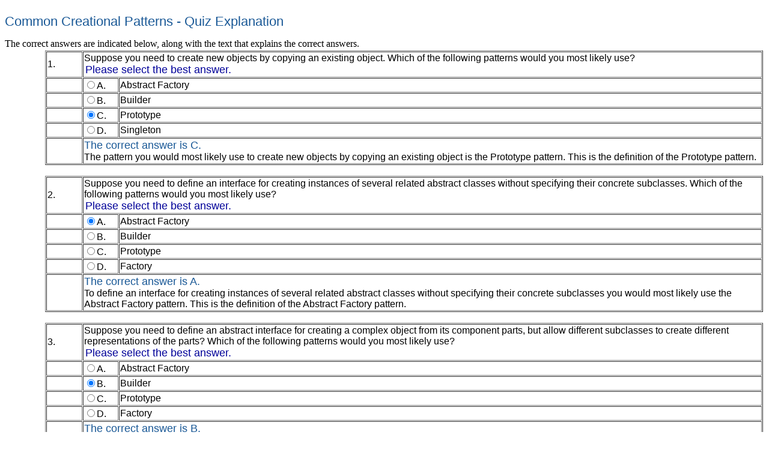

--- FILE ---
content_type: text/html
request_url: https://www.gofpattern.com/design-patterns/module4/common-creational-patterns-quiz-explanation.html
body_size: 6806
content:
<!DOCTYPE html><html lang="en-US"><head><meta charset="utf-8"/>
<script>var __ezHttpConsent={setByCat:function(src,tagType,attributes,category,force,customSetScriptFn=null){var setScript=function(){if(force||window.ezTcfConsent[category]){if(typeof customSetScriptFn==='function'){customSetScriptFn();}else{var scriptElement=document.createElement(tagType);scriptElement.src=src;attributes.forEach(function(attr){for(var key in attr){if(attr.hasOwnProperty(key)){scriptElement.setAttribute(key,attr[key]);}}});var firstScript=document.getElementsByTagName(tagType)[0];firstScript.parentNode.insertBefore(scriptElement,firstScript);}}};if(force||(window.ezTcfConsent&&window.ezTcfConsent.loaded)){setScript();}else if(typeof getEzConsentData==="function"){getEzConsentData().then(function(ezTcfConsent){if(ezTcfConsent&&ezTcfConsent.loaded){setScript();}else{console.error("cannot get ez consent data");force=true;setScript();}});}else{force=true;setScript();console.error("getEzConsentData is not a function");}},};</script>
<script>var ezTcfConsent=window.ezTcfConsent?window.ezTcfConsent:{loaded:false,store_info:false,develop_and_improve_services:false,measure_ad_performance:false,measure_content_performance:false,select_basic_ads:false,create_ad_profile:false,select_personalized_ads:false,create_content_profile:false,select_personalized_content:false,understand_audiences:false,use_limited_data_to_select_content:false,};function getEzConsentData(){return new Promise(function(resolve){document.addEventListener("ezConsentEvent",function(event){var ezTcfConsent=event.detail.ezTcfConsent;resolve(ezTcfConsent);});});}</script>
<script>if(typeof _setEzCookies!=='function'){function _setEzCookies(ezConsentData){var cookies=window.ezCookieQueue;for(var i=0;i<cookies.length;i++){var cookie=cookies[i];if(ezConsentData&&ezConsentData.loaded&&ezConsentData[cookie.tcfCategory]){document.cookie=cookie.name+"="+cookie.value;}}}}
window.ezCookieQueue=window.ezCookieQueue||[];if(typeof addEzCookies!=='function'){function addEzCookies(arr){window.ezCookieQueue=[...window.ezCookieQueue,...arr];}}
addEzCookies([{name:"ezoab_482215",value:"mod14; Path=/; Domain=gofpattern.com; Max-Age=7200",tcfCategory:"store_info",isEzoic:"true",},{name:"ezosuibasgeneris-1",value:"c4841c9f-4978-4079-78a4-d1a914e8eaf8; Path=/; Domain=gofpattern.com; Expires=Sun, 24 Jan 2027 12:41:23 UTC; Secure; SameSite=None",tcfCategory:"understand_audiences",isEzoic:"true",}]);if(window.ezTcfConsent&&window.ezTcfConsent.loaded){_setEzCookies(window.ezTcfConsent);}else if(typeof getEzConsentData==="function"){getEzConsentData().then(function(ezTcfConsent){if(ezTcfConsent&&ezTcfConsent.loaded){_setEzCookies(window.ezTcfConsent);}else{console.error("cannot get ez consent data");_setEzCookies(window.ezTcfConsent);}});}else{console.error("getEzConsentData is not a function");_setEzCookies(window.ezTcfConsent);}</script><script type="text/javascript" data-ezscrex='false' data-cfasync='false'>window._ezaq = Object.assign({"edge_cache_status":11,"edge_response_time":35,"url":"https://www.gofpattern.com/design-patterns/module4/common-creational-patterns-quiz-explanation.html"}, typeof window._ezaq !== "undefined" ? window._ezaq : {});</script><script type="text/javascript" data-ezscrex='false' data-cfasync='false'>window._ezaq = Object.assign({"ab_test_id":"mod14"}, typeof window._ezaq !== "undefined" ? window._ezaq : {});window.__ez=window.__ez||{};window.__ez.tf={};</script><script type="text/javascript" data-ezscrex='false' data-cfasync='false'>window.ezDisableAds = true;</script>
<script data-ezscrex='false' data-cfasync='false' data-pagespeed-no-defer>var __ez=__ez||{};__ez.stms=Date.now();__ez.evt={};__ez.script={};__ez.ck=__ez.ck||{};__ez.template={};__ez.template.isOrig=true;__ez.queue=__ez.queue||function(){var e=0,i=0,t=[],n=!1,o=[],r=[],s=!0,a=function(e,i,n,o,r,s,a){var l=arguments.length>7&&void 0!==arguments[7]?arguments[7]:window,d=this;this.name=e,this.funcName=i,this.parameters=null===n?null:w(n)?n:[n],this.isBlock=o,this.blockedBy=r,this.deleteWhenComplete=s,this.isError=!1,this.isComplete=!1,this.isInitialized=!1,this.proceedIfError=a,this.fWindow=l,this.isTimeDelay=!1,this.process=function(){f("... func = "+e),d.isInitialized=!0,d.isComplete=!0,f("... func.apply: "+e);var i=d.funcName.split("."),n=null,o=this.fWindow||window;i.length>3||(n=3===i.length?o[i[0]][i[1]][i[2]]:2===i.length?o[i[0]][i[1]]:o[d.funcName]),null!=n&&n.apply(null,this.parameters),!0===d.deleteWhenComplete&&delete t[e],!0===d.isBlock&&(f("----- F'D: "+d.name),m())}},l=function(e,i,t,n,o,r,s){var a=arguments.length>7&&void 0!==arguments[7]?arguments[7]:window,l=this;this.name=e,this.path=i,this.async=o,this.defer=r,this.isBlock=t,this.blockedBy=n,this.isInitialized=!1,this.isError=!1,this.isComplete=!1,this.proceedIfError=s,this.fWindow=a,this.isTimeDelay=!1,this.isPath=function(e){return"/"===e[0]&&"/"!==e[1]},this.getSrc=function(e){return void 0!==window.__ezScriptHost&&this.isPath(e)&&"banger.js"!==this.name?window.__ezScriptHost+e:e},this.process=function(){l.isInitialized=!0,f("... file = "+e);var i=this.fWindow?this.fWindow.document:document,t=i.createElement("script");t.src=this.getSrc(this.path),!0===o?t.async=!0:!0===r&&(t.defer=!0),t.onerror=function(){var e={url:window.location.href,name:l.name,path:l.path,user_agent:window.navigator.userAgent};"undefined"!=typeof _ezaq&&(e.pageview_id=_ezaq.page_view_id);var i=encodeURIComponent(JSON.stringify(e)),t=new XMLHttpRequest;t.open("GET","//g.ezoic.net/ezqlog?d="+i,!0),t.send(),f("----- ERR'D: "+l.name),l.isError=!0,!0===l.isBlock&&m()},t.onreadystatechange=t.onload=function(){var e=t.readyState;f("----- F'D: "+l.name),e&&!/loaded|complete/.test(e)||(l.isComplete=!0,!0===l.isBlock&&m())},i.getElementsByTagName("head")[0].appendChild(t)}},d=function(e,i){this.name=e,this.path="",this.async=!1,this.defer=!1,this.isBlock=!1,this.blockedBy=[],this.isInitialized=!0,this.isError=!1,this.isComplete=i,this.proceedIfError=!1,this.isTimeDelay=!1,this.process=function(){}};function c(e,i,n,s,a,d,c,u,f){var m=new l(e,i,n,s,a,d,c,f);!0===u?o[e]=m:r[e]=m,t[e]=m,h(m)}function h(e){!0!==u(e)&&0!=s&&e.process()}function u(e){if(!0===e.isTimeDelay&&!1===n)return f(e.name+" blocked = TIME DELAY!"),!0;if(w(e.blockedBy))for(var i=0;i<e.blockedBy.length;i++){var o=e.blockedBy[i];if(!1===t.hasOwnProperty(o))return f(e.name+" blocked = "+o),!0;if(!0===e.proceedIfError&&!0===t[o].isError)return!1;if(!1===t[o].isComplete)return f(e.name+" blocked = "+o),!0}return!1}function f(e){var i=window.location.href,t=new RegExp("[?&]ezq=([^&#]*)","i").exec(i);"1"===(t?t[1]:null)&&console.debug(e)}function m(){++e>200||(f("let's go"),p(o),p(r))}function p(e){for(var i in e)if(!1!==e.hasOwnProperty(i)){var t=e[i];!0===t.isComplete||u(t)||!0===t.isInitialized||!0===t.isError?!0===t.isError?f(t.name+": error"):!0===t.isComplete?f(t.name+": complete already"):!0===t.isInitialized&&f(t.name+": initialized already"):t.process()}}function w(e){return"[object Array]"==Object.prototype.toString.call(e)}return window.addEventListener("load",(function(){setTimeout((function(){n=!0,f("TDELAY -----"),m()}),5e3)}),!1),{addFile:c,addFileOnce:function(e,i,n,o,r,s,a,l,d){t[e]||c(e,i,n,o,r,s,a,l,d)},addDelayFile:function(e,i){var n=new l(e,i,!1,[],!1,!1,!0);n.isTimeDelay=!0,f(e+" ...  FILE! TDELAY"),r[e]=n,t[e]=n,h(n)},addFunc:function(e,n,s,l,d,c,u,f,m,p){!0===c&&(e=e+"_"+i++);var w=new a(e,n,s,l,d,u,f,p);!0===m?o[e]=w:r[e]=w,t[e]=w,h(w)},addDelayFunc:function(e,i,n){var o=new a(e,i,n,!1,[],!0,!0);o.isTimeDelay=!0,f(e+" ...  FUNCTION! TDELAY"),r[e]=o,t[e]=o,h(o)},items:t,processAll:m,setallowLoad:function(e){s=e},markLoaded:function(e){if(e&&0!==e.length){if(e in t){var i=t[e];!0===i.isComplete?f(i.name+" "+e+": error loaded duplicate"):(i.isComplete=!0,i.isInitialized=!0)}else t[e]=new d(e,!0);f("markLoaded dummyfile: "+t[e].name)}},logWhatsBlocked:function(){for(var e in t)!1!==t.hasOwnProperty(e)&&u(t[e])}}}();__ez.evt.add=function(e,t,n){e.addEventListener?e.addEventListener(t,n,!1):e.attachEvent?e.attachEvent("on"+t,n):e["on"+t]=n()},__ez.evt.remove=function(e,t,n){e.removeEventListener?e.removeEventListener(t,n,!1):e.detachEvent?e.detachEvent("on"+t,n):delete e["on"+t]};__ez.script.add=function(e){var t=document.createElement("script");t.src=e,t.async=!0,t.type="text/javascript",document.getElementsByTagName("head")[0].appendChild(t)};__ez.dot=__ez.dot||{};__ez.queue.addFileOnce('/detroitchicago/boise.js', '/detroitchicago/boise.js?gcb=195-0&cb=5', true, [], true, false, true, false);__ez.queue.addFileOnce('/parsonsmaize/abilene.js', '/parsonsmaize/abilene.js?gcb=195-0&cb=e80eca0cdb', true, [], true, false, true, false);__ez.queue.addFileOnce('/parsonsmaize/mulvane.js', '/parsonsmaize/mulvane.js?gcb=195-0&cb=e75e48eec0', true, ['/parsonsmaize/abilene.js'], true, false, true, false);__ez.queue.addFileOnce('/detroitchicago/birmingham.js', '/detroitchicago/birmingham.js?gcb=195-0&cb=539c47377c', true, ['/parsonsmaize/abilene.js'], true, false, true, false);</script>
<script data-ezscrex="false" type="text/javascript" data-cfasync="false">window._ezaq = Object.assign({"ad_cache_level":0,"adpicker_placement_cnt":0,"ai_placeholder_cache_level":0,"ai_placeholder_placement_cnt":-1,"domain":"gofpattern.com","domain_id":482215,"ezcache_level":0,"ezcache_skip_code":14,"has_bad_image":0,"has_bad_words":0,"is_sitespeed":0,"lt_cache_level":0,"response_size":16834,"response_size_orig":11075,"response_time_orig":28,"template_id":5,"url":"https://www.gofpattern.com/design-patterns/module4/common-creational-patterns-quiz-explanation.html","word_count":0,"worst_bad_word_level":0}, typeof window._ezaq !== "undefined" ? window._ezaq : {});__ez.queue.markLoaded('ezaqBaseReady');</script>
<script type='text/javascript' data-ezscrex='false' data-cfasync='false'>
window.ezAnalyticsStatic = true;

function analyticsAddScript(script) {
	var ezDynamic = document.createElement('script');
	ezDynamic.type = 'text/javascript';
	ezDynamic.innerHTML = script;
	document.head.appendChild(ezDynamic);
}
function getCookiesWithPrefix() {
    var allCookies = document.cookie.split(';');
    var cookiesWithPrefix = {};

    for (var i = 0; i < allCookies.length; i++) {
        var cookie = allCookies[i].trim();

        for (var j = 0; j < arguments.length; j++) {
            var prefix = arguments[j];
            if (cookie.indexOf(prefix) === 0) {
                var cookieParts = cookie.split('=');
                var cookieName = cookieParts[0];
                var cookieValue = cookieParts.slice(1).join('=');
                cookiesWithPrefix[cookieName] = decodeURIComponent(cookieValue);
                break; // Once matched, no need to check other prefixes
            }
        }
    }

    return cookiesWithPrefix;
}
function productAnalytics() {
	var d = {"pr":[6],"omd5":"ccfd8474b6cb3d4745d7a5fffd77e09a","nar":"risk score"};
	d.u = _ezaq.url;
	d.p = _ezaq.page_view_id;
	d.v = _ezaq.visit_uuid;
	d.ab = _ezaq.ab_test_id;
	d.e = JSON.stringify(_ezaq);
	d.ref = document.referrer;
	d.c = getCookiesWithPrefix('active_template', 'ez', 'lp_');
	if(typeof ez_utmParams !== 'undefined') {
		d.utm = ez_utmParams;
	}

	var dataText = JSON.stringify(d);
	var xhr = new XMLHttpRequest();
	xhr.open('POST','/ezais/analytics?cb=1', true);
	xhr.onload = function () {
		if (xhr.status!=200) {
            return;
		}

        if(document.readyState !== 'loading') {
            analyticsAddScript(xhr.response);
            return;
        }

        var eventFunc = function() {
            if(document.readyState === 'loading') {
                return;
            }
            document.removeEventListener('readystatechange', eventFunc, false);
            analyticsAddScript(xhr.response);
        };

        document.addEventListener('readystatechange', eventFunc, false);
	};
	xhr.setRequestHeader('Content-Type','text/plain');
	xhr.send(dataText);
}
__ez.queue.addFunc("productAnalytics", "productAnalytics", null, true, ['ezaqBaseReady'], false, false, false, true);
</script><base href="https://www.gofpattern.com/design-patterns/module4/common-creational-patterns-quiz-explanation.html"/>
<script async="" src="https://www.googletagmanager.com/gtag/js?id=G-VF2EYJYX3S"></script>
<script> window.dataLayer = window.dataLayer || [];  function gtag(){dataLayer.push(arguments);}
  gtag('js', new Date()); gtag('config', 'G-VF2EYJYX3S'); </script>

<link rel="canonical" href="https://www.gofpattern.com/design-patterns/module4/common-creational-patterns-quiz-explanation.html"/>
<meta name="viewport" content="width=device-width, initial-scale=1"/>
<meta name="description" content="This page contains the quiz explanation for the Common Creational Patterns quiz in place of direct instantiation with constructors"/>
<title>Creational Patterns [Builder,Factory,Prototype] - Quiz Explanation</title>
<link rel="stylesheet" href="../../theme/op-grid.css"/>
<script type='text/javascript'>
var ezoTemplate = 'orig_site';
var ezouid = '1';
var ezoFormfactor = '1';
</script><script data-ezscrex="false" type='text/javascript'>
var soc_app_id = '0';
var did = 482215;
var ezdomain = 'gofpattern.com';
var ezoicSearchable = 1;
</script></head>
<body>
<h1>Common Creational Patterns - Quiz Explanation</h1>
<div id="answer">The correct answers are indicated below, along with the text that explains the correct answers.</div>
<table id="quiz-container" width="100%" border="0" cellspacing="1" class="font2">
         <tbody><tr>
            <td style="width:5%;"> </td>
            <td colspan="2" style="width:95%;">
               <form action="common-creational-patterns-quiz-explanation.html">
            		<table id="quiz-template" width="100%" border="1" cellspacing="1" class="font2">
                     <tbody><tr>
                        <td style="width:5%;"> 1. </td>
                        <td colspan="2" style="width:95%;">
      Suppose you need to create new objects by copying an existing object. Which of the following patterns would you most likely use?<br/>
		<span class="QuizPrompt">Please select the best answer.</span> 
                        </td>
                     </tr>
                     <tr>
                        <td style="width:5%;"> </td>
                        <td style="width:5%;"> <input type="radio" name="q1" value="A"/>A. </td>
                       <td style="width:90%;">Abstract Factory</td>
                     </tr>
                     <tr>
                        <td style="width:5%;"> </td>
                        <td style="width:5%;"> <input type="radio" name="q1" value="B"/>B. </td>
                       <td style="width:90%;">Builder</td>
                     </tr>
                     <tr>
                        <td style="width:5%;"> </td>
                        <td style="width:5%;"> <input type="radio" name="q1" value="C" checked=""/>C. </td>
                       <td style="width:90%;">Prototype</td>
                     </tr>
                     <tr>
                        <td style="width:5%;"> </td>
                        <td style="width:5%;"> <input type="radio" name="q1" value="D"/>D. </td>
                       <td style="width:90%;">Singleton</td>
                     </tr>
                     <tr>
                        <td style="width:5%;"> </td>
                        <td colspan="2" style="width:95%;">
<span class="hbm">The correct answer is C.</span> <br/>The pattern you would most likely use to create new objects by copying an existing object is the Prototype pattern. This is the definition of the Prototype pattern.
                        </td>
                     </tr>
                  </tbody></table>
<br/>                   <!-- Question 2-->
                  <table id="quiz-template" width="100%" border="1" cellspacing="1" class="font2">
                     <tbody><tr>
                        <td style="width:5%;"> 2. </td>
                        <td colspan="2" style="width:95%;">
Suppose you need to define an interface for creating instances of several related abstract classes without specifying their concrete subclasses. Which of the following patterns would you most likely use?<br/>
<span class="QuizPrompt">Please select the best answer.</span> 
                        </td>
                     </tr>
                     <tr>
                        <td style="width:5%;"> </td>
                        <td style="width:5%;"><input type="radio" name="q2" value="A" checked=""/>A.</td>
                       <td style="width:90%;">Abstract Factory</td>
                     </tr>
                     <tr>
                        <td style="width:5%;"> </td>
                        <td style="width:5%;"> <input type="radio" name="q2" value="B"/>B. </td>
                       <td style="width:90%;">Builder</td>
                     </tr>
                     <tr>
                        <td style="width:5%;">  </td>
                        <td style="width:5%;"> <input type="radio" name="q2" value="C"/>C. </td>
                       <td style="width:90%;">
                           Prototype
                        </td>
                     </tr>
                     <tr>
                        <td style="width:5%;"> </td>
                        <td style="width:5%;"> <input type="radio" name="q2" value="D"/>D. </td>
                       <td style="width:90%;">
                           Factory
                        </td>
                     </tr>
                     <tr>
                        <td style="width:5%;"> </td>
                        <td colspan="2" style="width:95%;">
                           <span class="hbm">The correct answer is A.</span> <br/>
To define an interface for creating instances of several related abstract classes without specifying their concrete subclasses you would most likely use the Abstract Factory pattern.  This is the definition of the Abstract Factory pattern.
                        </td>
                     </tr>
                  </tbody></table>
                  <br/>
                   <!-- Question 3--> 
                  <table id="quiz-template" width="100%" border="1" cellspacing="1" class="font2">
                     <tbody><tr>
                        <td style="width:5%;"> 3. </td>
                        <td colspan="2" style="width:95%;">
Suppose you need to define an abstract interface for creating a complex object from its component parts, but allow different subclasses to create different representations of the parts? 
Which of the following patterns would you most likely use?<br/><span class="QuizPrompt">Please select the best answer.</span> 
                        </td>
                     </tr>
                     <tr>
                        <td style="width:5%;"> </td>
                        <td style="width:5%;"> <input type="radio" name="q3" value="A"/>A. </td>
                       <td style="width:90%;">Abstract Factory
                        </td>
                     </tr>
                     <tr>
                        <td style="width:5%;"> </td>
                        <td style="width:5%;">
                           <input type="radio" name="q3" value="B" checked=""/>B.
                        </td>
                       <td style="width:90%;">
                           Builder
                        </td>
                     </tr>
                     <tr>
                        <td style="width:5%;"> </td>
                        <td style="width:5%;"> <input type="radio" name="q3" value="C"/>C. </td>
                       <td style="width:90%;">
                           Prototype
                        </td>
                     </tr>
                     <tr>
                        <td style="width:5%;"> </td>
                        <td style="width:5%;"> <input type="radio" name="q3" value="D"/>D. </td>
                       <td style="width:90%;">
                           Factory
                        </td>
                     </tr>
                     <tr>
                        <td style="width:5%;"> </td>
                        <td colspan="2" style="width:95%;">
<span class="hbm">The correct answer is B.</span> <br/>
 To define an abstract interface for creating a complex object from its component parts, but allow different subclasses to create different representations of the parts, the pattern you would most likely use is the Builder pattern. 
 This is the definition of the Builder pattern.
                        </td>
                     </tr>
                  </tbody></table><br/>
                    <!-- Question 4-->
              <table id="quiz-template" width="100%" border="1" cellspacing="1" class="font2">
                     <tbody><tr>
                        <td style="width:5%;">
                           4.
                        </td>
                        <td colspan="2" style="width:95%;">
                       The <code>java.awt.Toolkit</code> class is an example of which pattern:<br/>
                         <span class="QuizPrompt">Please select the best answer.</span> 
                        </td>
                     </tr>
                     <tr>
                        <td style="width:5%;"> </td>
                        <td style="width:5%;"><input type="radio" name="q4" value="A" checked=""/>A.</td>
                       <td style="width:90%;">Abstract Factory</td>
                     </tr>
                     <tr>
                        <td style="width:5%;"> </td>
                        <td style="width:5%;">
                           <input type="radio" name="q4" value="B"/>B.
                        </td>
                       <td style="width:90%;">
                           Builder
                        </td>
                     </tr>
                     <tr>
                        <td style="width:5%;"> </td>
                        <td style="width:5%;">
                           <input type="radio" name="q4" value="C"/>C.
                        </td>
                       <td style="width:90%;">
                           Prototype
                        </td>
                     </tr>
                     <tr>
                        <td style="width:5%;"> </td>
                        <td style="width:5%;">
                           <input type="radio" name="q4" value="D"/>D.
                        </td>
                       <td style="width:90%;">
                           Factory Method
                        </td>
                     </tr>
                     <tr>
                        <td style="width:5%;"> </td>
                        <td colspan="2" style="width:95%;">
 <span class="hbm">The correct answer is A.</span> <br/>The <code>java.awt.Toolkit</code> class is an Abstract Factory class that is used to create native peers for graphical user interface components.      
                        </td>
                     </tr>
                  </tbody></table>
                  <br/>
  <input name="button" type="button" class="btn_small" value="Close" onclick="window.close();"/>
               </form>
				<br/>
            </td>
         </tr>
      </tbody></table>
   
<script data-cfasync="false">function _emitEzConsentEvent(){var customEvent=new CustomEvent("ezConsentEvent",{detail:{ezTcfConsent:window.ezTcfConsent},bubbles:true,cancelable:true,});document.dispatchEvent(customEvent);}
(function(window,document){function _setAllEzConsentTrue(){window.ezTcfConsent.loaded=true;window.ezTcfConsent.store_info=true;window.ezTcfConsent.develop_and_improve_services=true;window.ezTcfConsent.measure_ad_performance=true;window.ezTcfConsent.measure_content_performance=true;window.ezTcfConsent.select_basic_ads=true;window.ezTcfConsent.create_ad_profile=true;window.ezTcfConsent.select_personalized_ads=true;window.ezTcfConsent.create_content_profile=true;window.ezTcfConsent.select_personalized_content=true;window.ezTcfConsent.understand_audiences=true;window.ezTcfConsent.use_limited_data_to_select_content=true;window.ezTcfConsent.select_personalized_content=true;}
function _clearEzConsentCookie(){document.cookie="ezCMPCookieConsent=tcf2;Domain=.gofpattern.com;Path=/;expires=Thu, 01 Jan 1970 00:00:00 GMT";}
_clearEzConsentCookie();if(typeof window.__tcfapi!=="undefined"){window.ezgconsent=false;var amazonHasRun=false;function _ezAllowed(tcdata,purpose){return(tcdata.purpose.consents[purpose]||tcdata.purpose.legitimateInterests[purpose]);}
function _handleConsentDecision(tcdata){window.ezTcfConsent.loaded=true;if(!tcdata.vendor.consents["347"]&&!tcdata.vendor.legitimateInterests["347"]){window._emitEzConsentEvent();return;}
window.ezTcfConsent.store_info=_ezAllowed(tcdata,"1");window.ezTcfConsent.develop_and_improve_services=_ezAllowed(tcdata,"10");window.ezTcfConsent.measure_content_performance=_ezAllowed(tcdata,"8");window.ezTcfConsent.select_basic_ads=_ezAllowed(tcdata,"2");window.ezTcfConsent.create_ad_profile=_ezAllowed(tcdata,"3");window.ezTcfConsent.select_personalized_ads=_ezAllowed(tcdata,"4");window.ezTcfConsent.create_content_profile=_ezAllowed(tcdata,"5");window.ezTcfConsent.measure_ad_performance=_ezAllowed(tcdata,"7");window.ezTcfConsent.use_limited_data_to_select_content=_ezAllowed(tcdata,"11");window.ezTcfConsent.select_personalized_content=_ezAllowed(tcdata,"6");window.ezTcfConsent.understand_audiences=_ezAllowed(tcdata,"9");window._emitEzConsentEvent();}
function _handleGoogleConsentV2(tcdata){if(!tcdata||!tcdata.purpose||!tcdata.purpose.consents){return;}
var googConsentV2={};if(tcdata.purpose.consents[1]){googConsentV2.ad_storage='granted';googConsentV2.analytics_storage='granted';}
if(tcdata.purpose.consents[3]&&tcdata.purpose.consents[4]){googConsentV2.ad_personalization='granted';}
if(tcdata.purpose.consents[1]&&tcdata.purpose.consents[7]){googConsentV2.ad_user_data='granted';}
if(googConsentV2.analytics_storage=='denied'){gtag('set','url_passthrough',true);}
gtag('consent','update',googConsentV2);}
__tcfapi("addEventListener",2,function(tcdata,success){if(!success||!tcdata){window._emitEzConsentEvent();return;}
if(!tcdata.gdprApplies){_setAllEzConsentTrue();window._emitEzConsentEvent();return;}
if(tcdata.eventStatus==="useractioncomplete"||tcdata.eventStatus==="tcloaded"){if(typeof gtag!='undefined'){_handleGoogleConsentV2(tcdata);}
_handleConsentDecision(tcdata);if(tcdata.purpose.consents["1"]===true&&tcdata.vendor.consents["755"]!==false){window.ezgconsent=true;(adsbygoogle=window.adsbygoogle||[]).pauseAdRequests=0;}
if(window.__ezconsent){__ezconsent.setEzoicConsentSettings(ezConsentCategories);}
__tcfapi("removeEventListener",2,function(success){return null;},tcdata.listenerId);if(!(tcdata.purpose.consents["1"]===true&&_ezAllowed(tcdata,"2")&&_ezAllowed(tcdata,"3")&&_ezAllowed(tcdata,"4"))){if(typeof __ez=="object"&&typeof __ez.bit=="object"&&typeof window["_ezaq"]=="object"&&typeof window["_ezaq"]["page_view_id"]=="string"){__ez.bit.Add(window["_ezaq"]["page_view_id"],[new __ezDotData("non_personalized_ads",true),]);}}}});}else{_setAllEzConsentTrue();window._emitEzConsentEvent();}})(window,document);</script><script defer src="https://static.cloudflareinsights.com/beacon.min.js/vcd15cbe7772f49c399c6a5babf22c1241717689176015" integrity="sha512-ZpsOmlRQV6y907TI0dKBHq9Md29nnaEIPlkf84rnaERnq6zvWvPUqr2ft8M1aS28oN72PdrCzSjY4U6VaAw1EQ==" data-cf-beacon='{"version":"2024.11.0","token":"942c346275234319b5afd0195d176f51","r":1,"server_timing":{"name":{"cfCacheStatus":true,"cfEdge":true,"cfExtPri":true,"cfL4":true,"cfOrigin":true,"cfSpeedBrain":true},"location_startswith":null}}' crossorigin="anonymous"></script>
</body></html>

--- FILE ---
content_type: text/css
request_url: https://www.gofpattern.com/theme/op-grid.css
body_size: 1883
content:
/* ===== MOBILE STYLES (Base) ===== */
html, body {overflow-x: hidden;}
h1{font: 1.2em Arial, sans-serif; color: #195896;}
h2{font: 1.1em Arial, sans-serif; color: #195896;}
h3{font: 1.0em Arial, sans-serif; color:#195896;}
h4{font: 0.9em Arial, sans-serif; color:#195896;}
article{font: 1.1em Arial, sans-serif; color: black;}
.font2{font: 1em Arial, sans-serif; color:black;}
.font3{font: 1.1em Arial, sans-serif; color:black;}
.hbm{font: 1.1em Arial, sans-serif; color:#195896;}
.hbm1{font: 1.2em Arial, sans-serif; color:#195896;}
.hbm2{font: 1.3em Arial, sans-serif; color:#195896;}
.hbm3{font: 1.5em Arial, sans-serif; color:#195896;}
.hbm4{font: 2.1em Arial, sans-serif; color:#195896; text-shadow:3px 3px 3px #999;}
img, embed, object, video{max-width:100%;}
img, embed, object, video{max-width:100%;}
ol {line-height: 1;}
ol li {margin: 10px;}
ul {list-style-type: disc;}
ol + ul {margin-left: 3px; }
.selected{font: 1.2em Arial, sans-serif; color: white; background-color: #5503AF;}
/* Dark Mode and Colors */
.DarkMode{font: 1.2em monospace; color: lime; background-color:black; margin: 0.2%; padding: 0.2%; width:auto;}
figure{border: 1px;margin: 0.1%; padding: 0.1%;}
figcaption{font: oblique 1em Arial, sans-serif; margin: 0.1%; padding: 0.1%;}
code{font: 1.1em monospace; color: lime; background-color: black; padding: 0.2%; margin: 0.2%; width: auto;}
pre{min-width: 100px; width: 95%;	max-width:100%;	font: 1.1em monospace; background: #EFEFEF; color: black; margin: 0.2%; padding: 0.2%;}
pre.small {width: auto; font: 0.9em monospace; color: black; background: #EFEFFF; margin: 0.1%; padding: 0.1%;}
pre.smaller {border: 0px; background: #EFEFFF; font: 0.8em monospace; color: black; margin: 0.1%;padding: 0.1%; min-width: 67%; width: 79%; max-width: 97%;}
pre.smallest {background: #EFEFFF; border: 0px #C0C0D0; font: 0.7em monospace; color: black; margin: 0.1%;	padding: 0.1%;	width: 100%;}
pre.DarkMode {font: 1.1em monospace; background-color: black;	color: lime; margin: 0.5em; padding: 0.5em; min-width:100px; width: 95%; max-width: 100%; white-space: pre-wrap; overflow-x: auto;}
#uniqueDarkMode {font: 1.1em monospace; background-color: black; color: lime;margin: 0.1%; padding: 0.1%; min-width:1em; width: 90%; max-width:95%; white-space: pre-wrap; overflow-x: auto;}
.blue {font: 1.1em Arial, sans-serif; color: #0078D4; margin: 0.1%; padding: 0.1%;}
.checkmark{font: 1.1em Arial, sans-serif; color: #4CAF50;}
.gray{font: 1.1em Arial, sans-serif; color:#808080; margin: 0.1%; padding: 0.1%;}
.green{font: 1.1em Arial, sans-serif; color:#00FF00; margin: 0.1%; padding: 0.1%;}
.orange{font: 1.1em Arial, sans-serif; color:#FFA500; margin: 0.1%; padding: 0.1%;}
.pink{font: 1.1em Arial, sans-serif; color:#FFC0CB; margin: 0.1%; padding: 0.1%;}
.purple{font: 1.1em Arial, sans-serif; color:#800080; margin: 0.1%; padding: 0.1%;}
.QuizPrompt{font: 1.1em Arial, sans-serif; color: #000099; margin: 0.1%; padding: 0.1%;}
.warning{font: 1.1em Arial, sans-serif; color: #ff0000; margin: 0.1%; padding: 0.1%;}
.Summary{font: 1em Arial, sans-serif; color: blue; margin: 0.1%; padding: 0.1%;}
/* ----- UNIQUE TABLE STYLES | LESSON | OBJECTIVE ----- */
#lesson {width: 21%; font: 1.1em Arial, sans-serif; color: #0000FF;}
#tl {min-width: auto; min-height: 19px; height: 23px; max-height: 29px;}
#t1 { border-right: 1px solid #fbfbfb; border-left: 1px solid #fcfcfc; border-top: 1px solid #fdfdfd; border-bottom: 1px solid #fefefe;}
#t1 .Lesson {width: 13%; max-height: 0px; border: 1px solid #757575; font: 1em Arial,sans-serif;color: #0000FF; margin: 0.1%; padding: 0.1%;}
#t1 .Objective {
    width: 13%; max-height: 0px;
    border: 1px solid Gray;
    font: 1em Arial, sans-serif;
    color: #0000FF;
    margin: 0.1%;
    padding: 0.1%;
}
#t1 .lC {max-height: 0px; font: 1.1em Arial, sans-serif; color: #0000FF;}
#t1 .oC {max-height: 0px; font: 1.1em Arial, sans-serif;color: #0000FF;}

/* Tables */
.TableCol {min-width: 1em; width:90%; max-width: 95%;}
.TableCol td {padding: 0.1; border-color: #EAEAEA solid;}
.TableCol tr:nth-child(odd) {background: #EAEAEA;}
.TableCol tr:nth-child(even) {background: #FFFFFF;}

/* --- Mobile Grid Layout --- */
#wrapper {
	display: grid;
	grid-template-columns: repeat(5, 1fr);
	grid-template-rows: auto; grid-gap: 3px;		
	max-width: 768px; grid-template-areas:	
	"logo logo logo logo logo"
	"nav nav nav nav nav"
	"search search search search search"
	"header header header header header"
	"section section section section section"
	"section section section section section"
	"footer footer footer footer footer";	
}
#logo{
	display: grid;
	grid-template-columns: 1fr 1fr 1fr 1fr 1fr;	font: 1.5em Arial, sans-serif; color:#195896;
	text-shadow:2px 2px 2px #999; text-decoration: none;	grid-area: logo;
}
#logo a:link{font: 1.4em Arial; color: #195896; text-decoration: none;}
#logo a:visited{font: 1.3em Arial; color: #195897; text-decoration: none;}
#logo a:hover{font: 1.2em Arial; color: #44C806; text-decoration: underline;}
#sitemap{display: none;}
#localnav{display:none;}
nav{
	display: grid; grid-template-columns: auto;	
	align-items: stretch;	background-color: navy; color: white;
	grid-gap: 0px; padding: 0.1em;
	grid-area: nav;
}	
nav div{
	display: block;
	font: 1.3em Arial, sans-serif; color: white;
	text-align: center; padding: 5px; border: 1px solid white; height: auto;
	text-decoration: none;
}
nav div a{ text-decoration: none; color: white; font: 1.2em Arial, sans-serif; }
nav div a:hover{display: block; background-color: #757575; color: #9BF4F8; text-decoration: underline;}	
.search{display:grid;	grid-template-columns: repeat(1, 3fr), 1fr, 1fr; grid-area: search; }
header {
    display: flex;
    justify-content: space-between; align-items: center;
    font: 1.4em Arial, Sans-serif; color: blue; border: 1px solid #EAEAEA;
    height: auto;
    grid-area: header;
    padding: 7px;
}
header a {
    display: inline-block;
    font: 1.1em Arial, sans-serif; color: navy;
    padding: 5px;
    text-decoration: none;
}
header a:hover {	
	font: bold; background-color: #B3AAAA; color: lime;
	text-decoration: underline;
}
section {display: grid; font: 1em Arial, Sans-serif; color:black;	grid-area: section;}
footer {
    display: flex;
    justify-content: space-between; align-items: center;
    font: 1.4em Arial, Sans-serif; color: blue;
    border: 1px solid greenyellow;
    height: auto;padding: 7px;
    grid-area: footer;
}
footer a {
    display: inline-block;
    padding: 5px;font: 1.1em Arial, sans-serif; color: navy;
    text-decoration: none;
}
footer a:hover {
	background-color: #B3AAAA; font: bold; color: #06D4F5 ;
	text-decoration: underline;
}

/* ===== TABLET STYLES ===== */
@media only screen and (min-width: 768px) {
	#wrapper {
		grid-template-columns: repeat(6, 1fr);
		grid-template-rows: repeat(7, auto);	
		max-width: 100%;
		grid-template-areas:	
		"logo logo logo logo logo sitemap"
		"nav nav nav nav nav nav"
		"search search search search search search"
		"header header header header header header"
		"localnav section section section section section"
		"localnav section section section section section"
		"footer footer footer footer footer footer";	
	}
	#logo{
		grid-template-columns: 1fr 1fr 1fr 1fr 1fr 1fr;
		background-color: aliceblue;
		font: 1.8em Arial, sans-serif;
	}
	#sitemap{ display: grid; background-color: aliceblue;}
	#sitemap ul {padding :1em ; margin: 1em; font:1em Arial; list-style-type:none; }
	#sitemap li a{text-decoration: none;padding: 0.5em ; margin-top: 0.5; margin-right: 0px; border: 1px solid #778; color: #2d2b2b; background: white url(media/bluetab.gif) top left repeat-x; }
	nav{grid-template-columns: repeat(2, 3fr);		background-color: #EAEAEA;
	}	
	nav div, nav div a { color: black; }
	header {min-height: 0.76rem; height: 1.1rem; max-height: 1.43rem; font: 1.4em Arial, sans-serif;border: solid 1px #EAEAEA;}
    /* 2 October 2025 | Modified CSS  styles */
    /* Cleaned-up version */
    #localnav {
        display: grid; justify-content: start; justify-items: stretch;  justify-self: stretch;
        min-width: 99%; width:100%; max-width:100%; padding-right: 0.1em; margin-right: 0.1em;
        margin-left: 0; font: 1.1em Arial, sans-serif; grid-area: localnav;	
    }
    #localnav ul {margin: 0;padding: 0;list-style-type: none;}
    /* This rule can now be simplified */
    #localnav li {
        border-left: 1px solid #9999ff;
        border-right: 0px;
        text-decoration: none;
    }
    #localnav li a:link,
    #localnav li a:visited {
        display: block;
        background-color: transparent;
        color: rgb(49, 52, 61);
        text-decoration: none;
    }	
    #localnav li a:hover {
        background-color: #7e7e7e;
        color: #FFFFFF;
        border-left: 1px solid #9966ff;
        text-decoration: underline;
    }
    section{padding-left: 1em; min-width:	1em; width: 80%; max-width: 85%; font: 1.1em "Lucida Sans Unicode", "Lucida Sans", "sans-serif";}
	section a:link{color: #184785; text-decoration: none;}
	section a:visited{color:#184685; text-decoration: none; }
	section a:hover{color: #00FF00; text-decoration: underline;}
	footer {font-size: 1.4em; border-top: 1px solid #EAEAEA;	}
	footer a { font-size: 1.1em; padding: 5px; font-weight: normal; }
	footer a:hover { font-weight: bold; }
}

/* ===== DESKTOP STYLES ===== */
@media only screen and (min-width: 1024px) {
    /* For larger screens, we can increase font sizes for better readability */
    #logo {font-size: 2.2em;}
    section {font-size: 1.2em; width: 90%; max-width: 1200px; margin-left: 2em; }
    h1 { font-size: 1.4em; }
    h2 { font-size: 1.3em; }
}